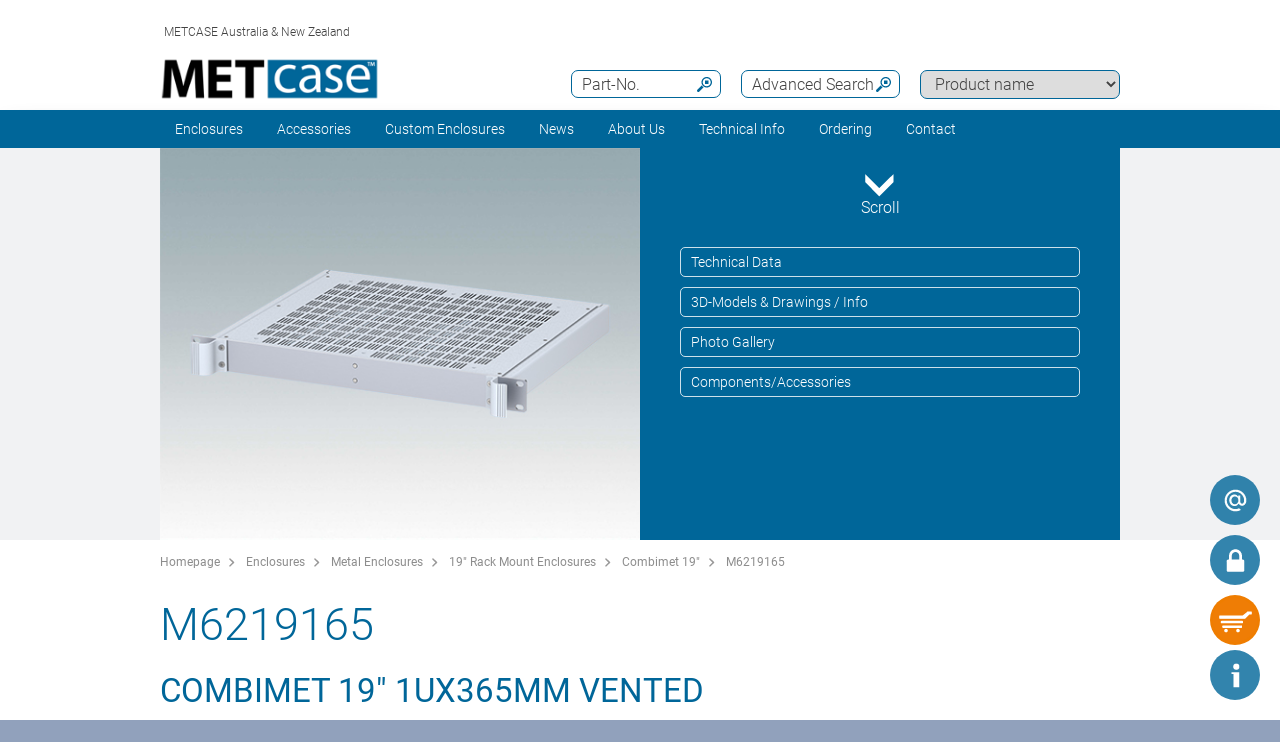

--- FILE ---
content_type: text/html;charset=utf-8
request_url: https://www.metcase.com.au/en/Combimet-19-/M6219165.htm
body_size: 15036
content:
<!DOCTYPE html>
<html lang="en" dir="ltr">
<head>
  <meta charset="utf-8" />
  <meta name="viewport" content="width=device-width, initial-scale=1.0, user-scalable=no, viewport-fit=cover" />
  <meta name="robots" content="index,follow" />
  <meta name="description" content="M6219165 - M6219165 - Combimet 1U x 19 inch rack mount enclosure 365 mm deep, ventilated top &amp; base - light grey - View details he ... Read more &amp;gt;&amp;gt; " />
  <meta name="keywords" content="M6219165" />
  <meta name="title" content="M6219165 | Combimet 1U x 19&quot; Rack Case | Metcase UK" />
  <link rel="shortcut icon" href="/favicon.ico" type="image/x-icon" />
  <link rel="icon" type="image/png" href="/favicon.png" sizes="196x196" />

    <link rel="alternate" href="https://www.metcase.co.uk/en/Combimet-19-/M6219165.htm" hreflang="en-GB" />
    <link rel="alternate" href="https://www.metcaseusa.com/en/Combimet-19-/M6219165.htm" hreflang="en-CA" />
    <link rel="alternate" href="https://www.metcaseusa.com/en/Combimet-19-/M6219165.htm" hreflang="en-US" />
    <link rel="alternate" href="https://www.metcase.com.au/en/Combimet-19-/M6219165.htm" hreflang="en-AU" />
    <link rel="alternate" href="https://www.metcase.com.au/en/Combimet-19-/M6219165.htm" hreflang="en" />

    <link rel="canonical" href="https://www.metcase.co.uk/en/Combimet-19-/M6219165.htm"/>


  <title>M6219165 | Combimet 1U x 19&quot; Rack Case | Metcase UK</title>
			<link rel="stylesheet" type="text/css" href="/assets/css/layout.css?041417" media="all" />
			<link rel="stylesheet" type="text/css" href="/assets/css/simple-grid.css?041417" media="all" />
			<link rel="stylesheet" type="text/css" href="/assets/css/print.css?041417" media="print" />
			<link rel="stylesheet" type="text/css" href="/assets/css/jquery.fancybox.min.css?041417" />
			<link rel="stylesheet" type="text/css" href="/assets/css/layout-site.css?041417" media="all" />
  <script src="/assets/js/jquery.min.js"></script>
  <script>
    var urlPrefix = "/en";
    var $jq=jQuery.noConflict();
  </script>
  <script src="/assets/js/browser.js"></script>
  <script src="/assets/js/js.cookie-2.2.0.min.js"></script>
  <script src="/assets/js/functions.js"></script>
  <script type="text/javascript" src="/assets/js/script.js"></script>
  <script src="/assets/js/jquery.fancybox.min.js"></script>
<!-- Google Tag Manager -->
<script>(function(w,d,s,l,i){w[l]=w[l]||[];w[l].push({'gtm.start':
new Date().getTime(),event:'gtm.js'});var f=d.getElementsByTagName(s)[0],
j=d.createElement(s),dl=l!='dataLayer'?'&l='+l:'';j.async=true;j.src=
'https://www.googletagmanager.com/gtm.js?id='+i+dl;f.parentNode.insertBefore(j,f);
})(window,document,'script','dataLayer','GTM-KTVPSX6');</script>
<!-- End Google Tag Manager -->


<script>
window.__GA_CONTAINER_ID = '';
window.__GTM_CONTAINER_ID = 'GTM-KTVPSX6';
</script>

<!-- Privacy-friendly analytics by Plausible -->
<script async src="https://plausible.io/js/pa-KcKqek6lNDns11Wc_JcSH.js"></script>
<script>
  window.plausible=window.plausible||function(){(plausible.q=plausible.q||[]).push(arguments)},plausible.init=plausible.init||function(i){plausible.o=i||{}};
  plausible.init()
</script>

</head>
<body class="default" >
<!-- Google Tag Manager (noscript) -->
<noscript><iframe src="https://www.googletagmanager.com/ns.html?id=GTM-KTVPSX6"
height="0" width="0" style="display:none;visibility:hidden"></iframe></noscript>
<!-- End Google Tag Manager (noscript) -->

  <a id="top"></a>
<div class="quicklink-buttons visible smartphone">
    <a style="background-image: url('/assets/img/icons/w-mail.svg');" href="/en/contact-us/contact-form?s=sdb" title="Contact Form"></a>

  <a class="btnAuth" href="javascript:" title=""
     data-loginText="Login" data-loginImg="url('/assets/img/icons/w-login.svg')" data-loginUrl="/en/user/login"
     data-myOKWText="My Metcase (Logout, Change Password)" data-myOKWImg="url('/assets/img/icons/w-login-checked.svg')" data-myOKWUrl="/en/user/myOKW"></a>
  <a class="btnCart" href="/en/basket/view" title="" data-text="Basket" data-emptyImg="url('/assets/img/icons/w-cart.svg')" data-checkedImg="url('/assets/img/icons/w-cart-checked.svg')"></a>

</div>
<a class="info-button" href="javascript:" title="Open info"></a>
<a class="scroll-to-top" href="#top" title="Scroll to top">
  <i class="fa fa-angle-up"></i>
</a>

<div class="logout-message" style="display: none;">
  <h2>Logout</h2>
  <p>You are now logged out.<br><br>Please let us know if you need any further information for your project.</p>
  <div style="text-align:center;"><a href='javascript:;' class='btn action-close'>Close</a></div>
</div>

<section class="header-toolbar" style="display: none;">
  
  <span class="btn-close">&nbsp;</span>
  

<div class="header-toolbar-productfinder" style="display:none;">

  <!-- Tabs -->
  <div class="container">

    <span class="productfinder-title">Search</span>

    <ul class="productfinder-tabs">
      <li data-tabid="pf-enclosures" class="active">Enclosures</li>
      <li data-tabid="pc3">by product name</li>
      <li data-tabid="bySku">by part number</li>
      <li data-tabid="byTerm">by search term</li>
    </ul>
  </div>

  <!-- Inhalte -->
  <div class="productfinder-container">
    <div class="container">

      <!-- Tab: Kunstoffgehäuse -->
      <div class="productfinder-content active" id="pf-enclosures">

        <!-- Kunstoffgehäuse - FILTER -->
        <form id="productFinderForm" class="enclosures">
          <div class="filter">
            <div class="row">

              <!-- linke Spalte -->
              <div class="col-6">
                <img style="margin-bottom:10px; width: 100%;" src="/en/assets/img/productfinder/kunststoffgehause.svg" alt="Enclosures" />

                <div class="field">
                  <div class="field-label">
                    <label>Product application</label>
                  </div>
                  <div class="field-control">
                    <select name="cl" class="header-input">
                      <option value="">Please choose</option>
                        <option value="1c33cac0-9a69-11e8-9b6e-062b507e56b2">19&quot; Enclosures</option>
                        <option value="1c2f36e0-9a69-11e8-9b6e-062b507e56b2">19&quot; Rack Mount Enclosures</option>
                        <option value="1c350340-9a69-11e8-9b6e-062b507e56b2">1U Rack Cases</option>
                        <option value="1c3614b0-9a69-11e8-9b6e-062b507e56b2">2U Rack Cases</option>
                        <option value="1c374d30-9a69-11e8-9b6e-062b507e56b2">3U Rack Cases</option>
                        <option value="8ffe028e-b386-45b4-ae43-a11788048557">Accessories for 19&quot; Racks</option>
                        <option value="1c3c5640-9a69-11e8-9b6e-062b507e56b2">Accessories for Enclosures</option>
                        <option value="1c2dfe60-9a69-11e8-9b6e-062b507e56b2">Aluminium Enclosures</option>
                        <option value="1c39be30-9a69-11e8-9b6e-062b507e56b2">Enclosures Accessories</option>
                        <option value="88dcdb2f-c066-430a-a917-d2314ef99b91">HMI Enclosures</option>
                        <option value="1c306f60-9a69-11e8-9b6e-062b507e56b2">Instrument Enclosures</option>
                        <option value="1c31a7e0-9a69-11e8-9b6e-062b507e56b2">Instrument Enclosures With Handle</option>
                        <option value="1c4026d0-9a69-11e8-9b6e-062b507e56b2">Modifications &amp; Finishing</option>
                        <option value="1c32b950-9a69-11e8-9b6e-062b507e56b2">Sloping Front Enclosures</option>
                        <option value="1c3885b0-9a69-11e8-9b6e-062b507e56b2">Wall Mount Enclosures</option>
                    </select>
                  </div>
                </div>

                <div class="spacer-5"></div>
              </div>

              <!-- rechte Spalte -->
              <div class="col-6">
                <div class="field w50">
                  <div class="field-label">
                    <label>Outside dimensions in</label>
                  </div>
                  <div class="field-control">
                    <select name="u" class="header-input">
                      <option value="mm" selected="selected">mm</option>
                      <option value="inch" >inch</option>
                    </select>
                  </div>
                </div>

                <div class="field w50">
                  <div class="field-label">
                    <label>Length/Depth/Ø range</label>
                  </div>
                  <div class="field-control">
                    <div class="row">
                      <div class="col-6">
                        <select id="lv" name="lv" class="header-input" data-pfValues="lengths">
                          <option value="">...</option>
                        </select>
                      </div>
                      <div class="col-6">
                        <select id="lr" name="lr" class="header-input" data-pfValues="ranges"></select>
                      </div>
                    </div>
                  </div>
                </div>
                <div class="field w50">
                  <div class="field-label">
                    <label>Width range</label>
                  </div>
                  <div class="field-control">
                    <div class="row">
                      <div class="col-6">
                        <select id="wv" name="wv" class="header-input" data-pfValues="widths">
                          <option value="">...</option>
                        </select>
                      </div>
                      <div class="col-6">
                        <select id="wr" name="wr" class="header-input" data-pfValues="ranges"></select>
                      </div>
                    </div>
                  </div>
                </div>
                <div class="field w50">
                  <div class="field-label">
                    <label>Height range</label>
                  </div>
                  <div class="field-control">
                    <div class="row">
                      <div class="col-6">
                        <select id="hv" name="hv" class="header-input" data-pfValues="heights">
                          <option value="">...</option>
                        </select>
                      </div>
                      <div class="col-6">
                        <select id="hr" name="hr" class="header-input" data-pfValues="ranges"></select>
                      </div>
                    </div>
                  </div>
                </div>
                <div class="spacer-20"></div>
                <div class="field w50">
                  <div class="field-label">
                    <label>PCB Length</label>
                  </div>
                  <div class="field-control">
                    <div class="row">
                      <div class="col-6">
                        <select name="pcbLv" class="header-input" data-pfValues="pcbLengths">
                          <option value="">...</option>
                        </select>
                      </div>
                      <div class="col-6">
                        <select name="pcbLr" class="header-input" data-pfValues="ranges"></select>
                      </div>
                    </div>
                  </div>
                </div>
                <div class="field w50">
                  <div class="field-label">
                    <label>PCB Width</label>
                  </div>
                  <div class="field-control">
                    <div class="row">
                      <div class="col-6">
                        <select name="pcbWv" class="header-input" data-pfValues="pcbWidths">
                          <option value="">...</option>
                        </select>
                      </div>
                      <div class="col-6">
                        <select name="pcbWr" class="header-input" data-pfValues="ranges"></select>
                      </div>
                    </div>
                  </div>
                </div>

                <div class="w50">
                  <small class="pcbNote">NOTE: PCB dimensions are only provided as a size guide for selecting your enclosure. For detailed information about positioning the PCB, please download the individual product drawings.</small>
                </div>


                <div style="text-align: right;margin-bottom: 10px;">
                  <input type="reset" class="btn" value="Reset">
                </div>
              </div>

            </div>
          </div>
          <div class="clear"></div>
        </form>

        <div class="results" style="display:block;">
          <div class="productclasses">
            <span class="productfinder-title">15 product classes found</span>
            <div class="products">
                <article data-productclass="1c33cac0-9a69-11e8-9b6e-062b507e56b2">
                  <a href="/en/Enclosures/19-Enclosures.htm">
<img src="/en/19-Enclosures/19-inch-enclosures-rtis_TitleImageSmall500x408.jpg" alt="
19 inch enclosures" title="
19 inch enclosures" style="margin-bottom:5px;">                    <span class="product-title">19&quot; Enclosures</span>
                  </a>
                </article>
                <article data-productclass="1c2f36e0-9a69-11e8-9b6e-062b507e56b2">
                  <a href="/en/Enclosures/19-Rack-Mount-Enclosures.htm">
<img src="/en/19-Rack-Mount-Enclosures/19-inch-rack-mount-enclosures-rtis_TitleImageSmall500x408.jpg" alt="19 inch rack mount enclosures" title="19 inch rack mount enclosures" style="margin-bottom:5px;">                    <span class="product-title">19&quot; Rack Mount Enclosures</span>
                  </a>
                </article>
                <article data-productclass="1c350340-9a69-11e8-9b6e-062b507e56b2">
                  <a href="/en/Enclosures/1U-Rack-Cases.htm">
<img src="/en/1U-Rack-Cases/1U-rack-cases-rtis_TitleImageSmall500x408.jpg" alt="1U Rack Cases" title="1U Rack Cases" style="margin-bottom:5px;">                    <span class="product-title">1U Rack Cases</span>
                  </a>
                </article>
                <article data-productclass="1c3614b0-9a69-11e8-9b6e-062b507e56b2">
                  <a href="/en/Enclosures/2U-Rack-Cases.htm">
<img src="/en/2U-Rack-Cases/2U-rack-cases-rtis_TitleImageSmall500x408.jpg" alt="2U Rack Cases" title="2U Rack Cases" style="margin-bottom:5px;">                    <span class="product-title">2U Rack Cases</span>
                  </a>
                </article>
                <article data-productclass="1c374d30-9a69-11e8-9b6e-062b507e56b2">
                  <a href="/en/Enclosures/3U-Rack-Cases.htm">
<img src="/en/3U-Rack-Cases/3U-rack-cases-rtis_TitleImageSmall500x408.jpg" alt="3U Rack Cases" title="3U Rack Cases" style="margin-bottom:5px;">                    <span class="product-title">3U Rack Cases</span>
                  </a>
                </article>
                <article data-productclass="8ffe028e-b386-45b4-ae43-a11788048557">
                  <a href="/en/Accessories/Accessories-for-19-Racks.htm">
                    <span class="product-title">Accessories for 19&quot; Racks</span>
                  </a>
                </article>
                <article data-productclass="1c3c5640-9a69-11e8-9b6e-062b507e56b2">
                  <a href="/en/Accessories/Accessories-for-Enclosures.htm">
<img src="/en/Accessories-for-Enclosures/enclosures-accessories-rtis_TitleImageSmall500x408.jpg" alt="Enclosures accessories" title="Enclosures accessories" style="margin-bottom:5px;">                    <span class="product-title">Accessories for Enclosures</span>
                  </a>
                </article>
                <article data-productclass="1c2dfe60-9a69-11e8-9b6e-062b507e56b2">
                  <a href="/en/Enclosures/Aluminium-Enclosures.htm">
<img src="/en/Aluminium-Enclosures/aluminium-enclosures-rtis_TitleImageSmall500x408.jpg" alt="Aluminium enclosures" title="Aluminium enclosures" style="margin-bottom:5px;">                    <span class="product-title">Aluminium Enclosures</span>
                  </a>
                </article>
                <article data-productclass="1c39be30-9a69-11e8-9b6e-062b507e56b2">
                  <a href="/en/Enclosures/Enclosures-Accessories.htm">
<img src="/en/Accessories-for-Enclosures/enclosures-accessories-rtis_TitleImageSmall500x408.jpg" alt="Enclosures accessories" title="Enclosures accessories" style="margin-bottom:5px;">                    <span class="product-title">Enclosures Accessories</span>
                  </a>
                </article>
                <article data-productclass="88dcdb2f-c066-430a-a917-d2314ef99b91">
                  <a href="/en/Enclosures/HMI-Enclosures.htm">
<img src="/en/HMI-Enclosures/hmi-enclosures_rtis_TitleImageSmall500x408.jpg" alt="HMI Enclosures" title="HMI Enclosures" style="margin-bottom:5px;">                    <span class="product-title">HMI Enclosures</span>
                  </a>
                </article>
                <article data-productclass="1c306f60-9a69-11e8-9b6e-062b507e56b2">
                  <a href="/en/Enclosures/Instrument-Enclosures.htm">
<img src="/en/Electronic-Enclosures/instrument-enclosures-rtis_TitleImageSmall500x408.jpg" alt="Instrument enclosures" title="Instrument enclosures" style="margin-bottom:5px;">                    <span class="product-title">Instrument Enclosures</span>
                  </a>
                </article>
                <article data-productclass="1c31a7e0-9a69-11e8-9b6e-062b507e56b2">
                  <a href="/en/Enclosures/Instrument-Enclosures-With-Handle.htm">
<img src="/en/Instrument-Enclosures-With-Handle/portable-enclosures-rtis_TitleImageSmall500x408.jpg" alt="Instrument enclosures with carry handle bar" title="Instrument enclosures with carry handle bar" style="margin-bottom:5px;">                    <span class="product-title">Instrument Enclosures With Handle</span>
                  </a>
                </article>
                <article data-productclass="1c4026d0-9a69-11e8-9b6e-062b507e56b2">
                  <a href="/en/Custom-Enclosures/Modifications-Finishing.htm">
                    <span class="product-title">Modifications &amp; Finishing</span>
                  </a>
                </article>
                <article data-productclass="1c32b950-9a69-11e8-9b6e-062b507e56b2">
                  <a href="/en/Enclosures/Sloping-Front-Enclosures.htm">
<img src="/en/Sloping-Front-Enclosures/desktop-sloping-enclosures-rtis_TitleImageSmall500x408.jpg" alt="Desktop sloping front enclosures" title="Desktop sloping front enclosures" style="margin-bottom:5px;">                    <span class="product-title">Sloping Front Enclosures</span>
                  </a>
                </article>
                <article data-productclass="1c3885b0-9a69-11e8-9b6e-062b507e56b2">
                  <a href="/en/Enclosures/Wall-Mount-Enclosures.htm">
<img src="/en/Wall-Mount-Enclosures/wall-mount-enclosures-rtis_TitleImageSmall500x408.jpg" alt="Wall mount enclosures" title="Wall mount enclosures" style="margin-bottom:5px;">                    <span class="product-title">Wall Mount Enclosures</span>
                  </a>
                </article>
            </div>
          </div>

          <div class="productgroups" style="display:none;">
          </div>
        </div>
      </div>
      <!--// Tab: Kunstoffgehäuse -->


      <div class="productfinder-content productname-search" id="pc3">
        <form>
          <div class="filter">
            <select class="header-input toProductGroup">
              <option>Please choose</option>
                <option value="/en/Accessories-for-19-Racks/19-Cantilever-Shelves.htm">19&quot; Cantilever Shelves</option>
                <option value="/en/Metal-Enclosures/19-Front-Panels.htm">19&quot; Front Panels</option>
                <option value="/en/Metal-Enclosures/Combimet-19-.htm">Combimet 19&quot;</option>
                <option value="/en/Metal-Enclosures/Datamet.htm">Datamet</option>
                <option value="/en/Metal-Enclosures/Enclosure-Feet.htm">Enclosure Feet</option>
                <option value="/en/Metal-Enclosures/Front-Panels.htm">Front Panels</option>
                <option value="/en/Metal-Enclosures/Instrumet-19-.htm">Instrumet 19&quot;</option>
                <option value="/en/Metal-Enclosures/Mettec-19-.htm">Mettec 19&quot;</option>
                <option value="/en/Metal-Enclosures/Minimet.htm">Minimet</option>
                <option value="/en/Metal-Enclosures/PCB-Mounting-Accessories.htm">PCB Mounting Accessories</option>
                <option value="/en/Metal-Enclosures/Technomet.htm">Technomet</option>
                <option value="/en/Metal-Enclosures/Technomet-19-.htm">Technomet 19&quot;</option>
                <option value="/en/Metal-Enclosures/Technomet-Control.htm">Technomet-Control</option>
                <option value="/en/Metal-Enclosures/Unicase.htm">Unicase</option>
                <option value="/en/Metal-Enclosures/Unidesk.htm">Unidesk</option>
                <option value="/en/Metal-Enclosures/Unimet.htm">Unimet</option>
                <option value="/en/Metal-Enclosures/Unimet-19-.htm">Unimet 19&quot;</option>
                <option value="/en/Metal-Enclosures/Unimet-Plus.htm">Unimet-Plus</option>
                <option value="/en/Accessories-for-Enclosures/Universal-Carry-Handle-Bars.htm">Universal Carry Handle Bars</option>
                <option value="/en/Metal-Enclosures/Versamet-19-.htm">Versamet 19&quot;</option>
            </select>
          </div>
        </form>
      </div>

      <div class="productfinder-content" id="bySku">
        <form action="/en/search/sku">
          <input type="text" name="sku" class="header-input" placeholder="Part-No." autocomplete="off">
          <div class="errorList" style="display: none;">
            <span id="specialCharsHint" class="errorItm">Please enter the part number without a &quot;space&quot;.</span>
            <br>
          </div>
        </form>

        <div class="results">
        </div>
      </div>

      <div class="productfinder-content" id="byTerm">
        <div class="search">
          <form name="globalsearch" action="/en/search" method="GET">
            <input name="q" id="search" type="text" value=""
                   placeholder="Enter search term " autocomplete="off"/>
            <ul class="suggestions">
              <!-- per AJAX geladen -->
            </ul>
          </form>
        </div>
      </div>

    </div>
  </div>

  <script type="text/javascript">
var searchValues = {mm: {ranges: [{"val":"5","txt":"+/- 5"},{"val":"10","txt":"+/- 10"},{"val":"20","txt":"+/- 20"},{"val":"50","txt":"+/- 50"},{"val":"100","txt":"+/- 100"}],lengths: [{"val":"6","txt":"6"},{"val":"12","txt":"12"},{"val":"30","txt":"30"},{"val":"32","txt":"32"},{"val":"34","txt":"34"},{"val":"42","txt":"42"},{"val":"44","txt":"44"},{"val":"64","txt":"64"},{"val":"66","txt":"66"},{"val":"88","txt":"88"},{"val":"90","txt":"90"},{"val":"94","txt":"94"},{"val":"100","txt":"100"},{"val":"110","txt":"110"},{"val":"114","txt":"114"},{"val":"116","txt":"116"},{"val":"120","txt":"120"},{"val":"122","txt":"122"},{"val":"124","txt":"124"},{"val":"130","txt":"130"},{"val":"132","txt":"132"},{"val":"138","txt":"138"},{"val":"140","txt":"140"},{"val":"144","txt":"144"},{"val":"148","txt":"148"},{"val":"154","txt":"154"},{"val":"158","txt":"158"},{"val":"160","txt":"160"},{"val":"164","txt":"164"},{"val":"166","txt":"166"},{"val":"170","txt":"170"},{"val":"176","txt":"176"},{"val":"180","txt":"180"},{"val":"190","txt":"190"},{"val":"192","txt":"192"},{"val":"200","txt":"200"},{"val":"220","txt":"220"},{"val":"224","txt":"224"},{"val":"228","txt":"228"},{"val":"230","txt":"230"},{"val":"234","txt":"234"},{"val":"240","txt":"240"},{"val":"248","txt":"248"},{"val":"250","txt":"250"},{"val":"260","txt":"260"},{"val":"262","txt":"262"},{"val":"264","txt":"264"},{"val":"266","txt":"266"},{"val":"270","txt":"270"},{"val":"274","txt":"274"},{"val":"278","txt":"278"},{"val":"280","txt":"280"},{"val":"284","txt":"284"},{"val":"290","txt":"290"},{"val":"300","txt":"300"},{"val":"320","txt":"320"},{"val":"330","txt":"330"},{"val":"334","txt":"334"},{"val":"340","txt":"340"},{"val":"348","txt":"348"},{"val":"350","txt":"350"},{"val":"364","txt":"364"},{"val":"366","txt":"366"},{"val":"380","txt":"380"},{"val":"400","txt":"400"},{"val":"450","txt":"450"},{"val":"574","txt":"574"},{"val":"608","txt":"608"}],widths: [{"val":"6","txt":"6"},{"val":"12","txt":"12"},{"val":"16","txt":"16"},{"val":"30","txt":"30"},{"val":"120","txt":"120"},{"val":"128","txt":"128"},{"val":"130","txt":"130"},{"val":"134","txt":"134"},{"val":"148","txt":"148"},{"val":"156","txt":"156"},{"val":"168","txt":"168"},{"val":"170","txt":"170"},{"val":"174","txt":"174"},{"val":"180","txt":"180"},{"val":"184","txt":"184"},{"val":"192","txt":"192"},{"val":"196","txt":"196"},{"val":"198","txt":"198"},{"val":"200","txt":"200"},{"val":"202","txt":"202"},{"val":"218","txt":"218"},{"val":"220","txt":"220"},{"val":"224","txt":"224"},{"val":"230","txt":"230"},{"val":"246","txt":"246"},{"val":"250","txt":"250"},{"val":"260","txt":"260"},{"val":"268","txt":"268"},{"val":"270","txt":"270"},{"val":"274","txt":"274"},{"val":"300","txt":"300"},{"val":"302","txt":"302"},{"val":"310","txt":"310"},{"val":"318","txt":"318"},{"val":"320","txt":"320"},{"val":"322","txt":"322"},{"val":"324","txt":"324"},{"val":"332","txt":"332"},{"val":"334","txt":"334"},{"val":"350","txt":"350"},{"val":"360","txt":"360"},{"val":"366","txt":"366"},{"val":"370","txt":"370"},{"val":"376","txt":"376"},{"val":"392","txt":"392"},{"val":"400","txt":"400"},{"val":"420","txt":"420"},{"val":"474","txt":"474"},{"val":"482","txt":"482"},{"val":"516","txt":"516"},{"val":"538","txt":"538"}],heights: [{"val":"0","txt":"0"},{"val":"2","txt":"2"},{"val":"4","txt":"4"},{"val":"6","txt":"6"},{"val":"12","txt":"12"},{"val":"14","txt":"14"},{"val":"16","txt":"16"},{"val":"26","txt":"26"},{"val":"38","txt":"38"},{"val":"42","txt":"42"},{"val":"44","txt":"44"},{"val":"50","txt":"50"},{"val":"64","txt":"64"},{"val":"70","txt":"70"},{"val":"74","txt":"74"},{"val":"84","txt":"84"},{"val":"88","txt":"88"},{"val":"90","txt":"90"},{"val":"100","txt":"100"},{"val":"102","txt":"102"},{"val":"110","txt":"110"},{"val":"120","txt":"120"},{"val":"124","txt":"124"},{"val":"132","txt":"132"},{"val":"134","txt":"134"},{"val":"150","txt":"150"},{"val":"154","txt":"154"},{"val":"156","txt":"156"},{"val":"176","txt":"176"},{"val":"180","txt":"180"},{"val":"200","txt":"200"},{"val":"220","txt":"220"},{"val":"244","txt":"244"},{"val":"250","txt":"250"},{"val":"266","txt":"266"},{"val":"280","txt":"280"},{"val":"288","txt":"288"},{"val":"300","txt":"300"},{"val":"350","txt":"350"},{"val":"360","txt":"360"}],pcbLengths: [{"val":"106","txt":"106"},{"val":"120","txt":"120"},{"val":"136","txt":"136"},{"val":"144","txt":"144"},{"val":"146","txt":"146"},{"val":"150","txt":"150"},{"val":"158","txt":"158"},{"val":"160","txt":"160"},{"val":"176","txt":"176"},{"val":"182","txt":"182"},{"val":"190","txt":"190"},{"val":"208","txt":"208"},{"val":"216","txt":"216"},{"val":"222","txt":"222"},{"val":"228","txt":"228"},{"val":"230","txt":"230"},{"val":"232","txt":"232"},{"val":"240","txt":"240"},{"val":"244","txt":"244"},{"val":"250","txt":"250"},{"val":"254","txt":"254"},{"val":"256","txt":"256"},{"val":"262","txt":"262"},{"val":"278","txt":"278"},{"val":"282","txt":"282"},{"val":"298","txt":"298"},{"val":"330","txt":"330"},{"val":"344","txt":"344"},{"val":"350","txt":"350"},{"val":"428","txt":"428"},{"val":"574","txt":"574"}],pcbWidths: [{"val":"88","txt":"88"},{"val":"110","txt":"110"},{"val":"128","txt":"128"},{"val":"144","txt":"144"},{"val":"166","txt":"166"},{"val":"174","txt":"174"},{"val":"178","txt":"178"},{"val":"184","txt":"184"},{"val":"194","txt":"194"},{"val":"204","txt":"204"},{"val":"228","txt":"228"},{"val":"230","txt":"230"},{"val":"240","txt":"240"},{"val":"242","txt":"242"},{"val":"244","txt":"244"},{"val":"274","txt":"274"},{"val":"294","txt":"294"},{"val":"304","txt":"304"},{"val":"324","txt":"324"},{"val":"330","txt":"330"},{"val":"334","txt":"334"},{"val":"344","txt":"344"},{"val":"348","txt":"348"},{"val":"356","txt":"356"},{"val":"360","txt":"360"},{"val":"364","txt":"364"},{"val":"378","txt":"378"},{"val":"454","txt":"454"}],knobLengths: [],knobWidths: []},inch: {ranges: [{"val":"0.2","txt":"+/- 0.2"},{"val":"0.4","txt":"+/- 0.4"},{"val":"0.8","txt":"+/- 0.8"},{"val":"2","txt":"+/- 2"},{"val":"4","txt":"+/- 4"}],lengths: [{"val":"0.2","txt":"0.2"},{"val":"0.4","txt":"0.4"},{"val":"0.5","txt":"0.5"},{"val":"1.1","txt":"1.1"},{"val":"1.3","txt":"1.3"},{"val":"1.7","txt":"1.7"},{"val":"2.5","txt":"2.5"},{"val":"2.6","txt":"2.6"},{"val":"3.4","txt":"3.4"},{"val":"3.5","txt":"3.5"},{"val":"3.7","txt":"3.7"},{"val":"3.9","txt":"3.9"},{"val":"4.0","txt":"4.0"},{"val":"4.3","txt":"4.3"},{"val":"4.5","txt":"4.5"},{"val":"4.7","txt":"4.7"},{"val":"4.8","txt":"4.8"},{"val":"4.9","txt":"4.9"},{"val":"5.1","txt":"5.1"},{"val":"5.2","txt":"5.2"},{"val":"5.5","txt":"5.5"},{"val":"5.7","txt":"5.7"},{"val":"5.8","txt":"5.8"},{"val":"6.1","txt":"6.1"},{"val":"6.2","txt":"6.2"},{"val":"6.4","txt":"6.4"},{"val":"6.5","txt":"6.5"},{"val":"6.7","txt":"6.7"},{"val":"6.9","txt":"6.9"},{"val":"7.0","txt":"7.0"},{"val":"7.4","txt":"7.4"},{"val":"7.5","txt":"7.5"},{"val":"7.8","txt":"7.8"},{"val":"8.7","txt":"8.7"},{"val":"8.8","txt":"8.8"},{"val":"9.0","txt":"9.0"},{"val":"9.2","txt":"9.2"},{"val":"9.4","txt":"9.4"},{"val":"9.8","txt":"9.8"},{"val":"10.2","txt":"10.2"},{"val":"10.3","txt":"10.3"},{"val":"10.4","txt":"10.4"},{"val":"10.5","txt":"10.5"},{"val":"10.6","txt":"10.6"},{"val":"10.8","txt":"10.8"},{"val":"11.0","txt":"11.0"},{"val":"11.2","txt":"11.2"},{"val":"11.4","txt":"11.4"},{"val":"11.8","txt":"11.8"},{"val":"12.5","txt":"12.5"},{"val":"12.9","txt":"12.9"},{"val":"13.1","txt":"13.1"},{"val":"13.4","txt":"13.4"},{"val":"13.7","txt":"13.7"},{"val":"13.8","txt":"13.8"},{"val":"14.3","txt":"14.3"},{"val":"14.4","txt":"14.4"},{"val":"14.9","txt":"14.9"},{"val":"15.7","txt":"15.7"},{"val":"17.7","txt":"17.7"},{"val":"22.6","txt":"22.6"},{"val":"24.0","txt":"24.0"}],widths: [{"val":"0.2","txt":"0.2"},{"val":"0.4","txt":"0.4"},{"val":"0.5","txt":"0.5"},{"val":"0.6","txt":"0.6"},{"val":"1.1","txt":"1.1"},{"val":"4.7","txt":"4.7"},{"val":"5.0","txt":"5.0"},{"val":"5.1","txt":"5.1"},{"val":"5.2","txt":"5.2"},{"val":"5.8","txt":"5.8"},{"val":"6.1","txt":"6.1"},{"val":"6.6","txt":"6.6"},{"val":"6.8","txt":"6.8"},{"val":"7.1","txt":"7.1"},{"val":"7.2","txt":"7.2"},{"val":"7.5","txt":"7.5"},{"val":"7.7","txt":"7.7"},{"val":"7.8","txt":"7.8"},{"val":"7.9","txt":"7.9"},{"val":"8.6","txt":"8.6"},{"val":"8.8","txt":"8.8"},{"val":"9.0","txt":"9.0"},{"val":"9.7","txt":"9.7"},{"val":"9.8","txt":"9.8"},{"val":"10.2","txt":"10.2"},{"val":"10.5","txt":"10.5"},{"val":"10.6","txt":"10.6"},{"val":"10.8","txt":"10.8"},{"val":"11.8","txt":"11.8"},{"val":"11.9","txt":"11.9"},{"val":"12.2","txt":"12.2"},{"val":"12.5","txt":"12.5"},{"val":"12.6","txt":"12.6"},{"val":"12.7","txt":"12.7"},{"val":"13.0","txt":"13.0"},{"val":"13.1","txt":"13.1"},{"val":"13.7","txt":"13.7"},{"val":"14.1","txt":"14.1"},{"val":"14.4","txt":"14.4"},{"val":"14.5","txt":"14.5"},{"val":"14.6","txt":"14.6"},{"val":"14.8","txt":"14.8"},{"val":"15.4","txt":"15.4"},{"val":"15.7","txt":"15.7"},{"val":"16.5","txt":"16.5"},{"val":"18.6","txt":"18.6"},{"val":"19.0","txt":"19.0"},{"val":"20.3","txt":"20.3"},{"val":"21.2","txt":"21.2"}],heights: [{"val":"0.0","txt":"0.0"},{"val":"0.1","txt":"0.1"},{"val":"0.2","txt":"0.2"},{"val":"0.4","txt":"0.4"},{"val":"0.5","txt":"0.5"},{"val":"0.6","txt":"0.6"},{"val":"1.0","txt":"1.0"},{"val":"1.5","txt":"1.5"},{"val":"1.7","txt":"1.7"},{"val":"1.9","txt":"1.9"},{"val":"2.5","txt":"2.5"},{"val":"2.7","txt":"2.7"},{"val":"2.9","txt":"2.9"},{"val":"3.3","txt":"3.3"},{"val":"3.4","txt":"3.4"},{"val":"3.5","txt":"3.5"},{"val":"3.9","txt":"3.9"},{"val":"4.0","txt":"4.0"},{"val":"4.3","txt":"4.3"},{"val":"4.7","txt":"4.7"},{"val":"4.9","txt":"4.9"},{"val":"5.2","txt":"5.2"},{"val":"5.9","txt":"5.9"},{"val":"6.1","txt":"6.1"},{"val":"6.9","txt":"6.9"},{"val":"7.0","txt":"7.0"},{"val":"7.8","txt":"7.8"},{"val":"8.7","txt":"8.7"},{"val":"9.6","txt":"9.6"},{"val":"9.8","txt":"9.8"},{"val":"10.4","txt":"10.4"},{"val":"11.0","txt":"11.0"},{"val":"11.3","txt":"11.3"},{"val":"11.8","txt":"11.8"},{"val":"13.7","txt":"13.7"},{"val":"14.1","txt":"14.1"}],pcbLengths: [{"val":"4.1","txt":"4.1"},{"val":"4.7","txt":"4.7"},{"val":"5.3","txt":"5.3"},{"val":"5.7","txt":"5.7"},{"val":"5.9","txt":"5.9"},{"val":"6.2","txt":"6.2"},{"val":"6.3","txt":"6.3"},{"val":"6.9","txt":"6.9"},{"val":"7.1","txt":"7.1"},{"val":"7.4","txt":"7.4"},{"val":"8.1","txt":"8.1"},{"val":"8.5","txt":"8.5"},{"val":"8.7","txt":"8.7"},{"val":"9.0","txt":"9.0"},{"val":"9.1","txt":"9.1"},{"val":"9.4","txt":"9.4"},{"val":"9.6","txt":"9.6"},{"val":"9.8","txt":"9.8"},{"val":"10.0","txt":"10.0"},{"val":"10.1","txt":"10.1"},{"val":"10.3","txt":"10.3"},{"val":"10.9","txt":"10.9"},{"val":"11.1","txt":"11.1"},{"val":"11.7","txt":"11.7"},{"val":"12.9","txt":"12.9"},{"val":"13.5","txt":"13.5"},{"val":"13.7","txt":"13.7"},{"val":"16.8","txt":"16.8"},{"val":"22.6","txt":"22.6"}],pcbWidths: [{"val":"3.4","txt":"3.4"},{"val":"4.3","txt":"4.3"},{"val":"5.0","txt":"5.0"},{"val":"5.7","txt":"5.7"},{"val":"6.5","txt":"6.5"},{"val":"6.8","txt":"6.8"},{"val":"7.0","txt":"7.0"},{"val":"7.2","txt":"7.2"},{"val":"7.6","txt":"7.6"},{"val":"8.0","txt":"8.0"},{"val":"9.0","txt":"9.0"},{"val":"9.4","txt":"9.4"},{"val":"9.5","txt":"9.5"},{"val":"9.6","txt":"9.6"},{"val":"10.8","txt":"10.8"},{"val":"11.6","txt":"11.6"},{"val":"11.9","txt":"11.9"},{"val":"12.7","txt":"12.7"},{"val":"13.0","txt":"13.0"},{"val":"13.1","txt":"13.1"},{"val":"13.5","txt":"13.5"},{"val":"13.7","txt":"13.7"},{"val":"14.0","txt":"14.0"},{"val":"14.1","txt":"14.1"},{"val":"14.3","txt":"14.3"},{"val":"14.9","txt":"14.9"},{"val":"17.9","txt":"17.9"}],knobLengths: [],knobWidths: []}};
  </script>
</div>
</section>

<header>
  <div class="container">

      <a class="logo logo-wide" href="/en">
          <small class="logo__text" style="font-size: 12px;">METCASE Australia &amp; New Zealand</small>
        <img src="/style/img/header_logo.png" alt="Logo">
      </a>
    <div id="search-buttons">
      <span class="search-input">
Advanced Search      </span>
      <span class="search-input" id="sku-button">
Part-No.      </span>
    </div>

    <select name="product-name" class="product-choser toProductGroup">
      <option value="">Product name</option>
        <option value="/en/Accessories-for-19-Racks/19-Cantilever-Shelves.htm">19" Cantilever Shelves</option>
        <option value="/en/Metal-Enclosures/19-Front-Panels.htm">19" Front Panels</option>
        <option value="/en/Metal-Enclosures/Combimet-19-.htm">Combimet 19"</option>
        <option value="/en/Metal-Enclosures/Datamet.htm">Datamet</option>
        <option value="/en/Metal-Enclosures/Enclosure-Feet.htm">Enclosure Feet</option>
        <option value="/en/Metal-Enclosures/Front-Panels.htm">Front Panels</option>
        <option value="/en/Metal-Enclosures/Instrumet-19-.htm">Instrumet 19"</option>
        <option value="/en/Metal-Enclosures/Mettec-19-.htm">Mettec 19"</option>
        <option value="/en/Metal-Enclosures/Minimet.htm">Minimet</option>
        <option value="/en/Metal-Enclosures/PCB-Mounting-Accessories.htm">PCB Mounting Accessories</option>
        <option value="/en/Metal-Enclosures/Technomet.htm">Technomet</option>
        <option value="/en/Metal-Enclosures/Technomet-19-.htm">Technomet 19"</option>
        <option value="/en/Metal-Enclosures/Technomet-Control.htm">Technomet-Control</option>
        <option value="/en/Metal-Enclosures/Unicase.htm">Unicase</option>
        <option value="/en/Metal-Enclosures/Unidesk.htm">Unidesk</option>
        <option value="/en/Metal-Enclosures/Unimet.htm">Unimet</option>
        <option value="/en/Metal-Enclosures/Unimet-19-.htm">Unimet 19"</option>
        <option value="/en/Metal-Enclosures/Unimet-Plus.htm">Unimet-Plus</option>
        <option value="/en/Accessories-for-Enclosures/Universal-Carry-Handle-Bars.htm">Universal Carry Handle Bars</option>
        <option value="/en/Metal-Enclosures/Versamet-19-.htm">Versamet 19"</option>
    </select>

    <ul class="topnav">
      <li class="home-login-link" title="My Metcase | Login / Registration">
        <a class="homeLoginMobile" href="https://www.metcase.com.au/en/user/login" title="My Metcase | Login / Registration"
           data-loginText="Login / Registration" data-loginImg="url('/assets/img/icons/w-login.svg')" data-loginUrl="/en/user/login"
           data-myOKWText="My Metcase" data-myOKWImg="url('/assets/img/icons/w-login-checked.svg')" data-myOKWUrl="/en/user/myOKW"
        ><span>Login / Registration</span></a>
      </li>
      <li class="switch-language-link" title="Switch language">
        <a class="btn-language select-language" href="javascript:void(0);"><span>Language selection</span></a>
      </li>
      <li>
        <a class="btn-productsearch" href="javascript:void(0);"><span>&nbsp;</span></a>
      </li>
      <li class="menu">
        <a class="btn-menu" href="javascript:void(0);"><span>Menu</span></a>
      </li>
    </ul>

    <a class="toggleMenu" href="javascript:;">
      <i class="fa fa-bars"></i>
    </a>

    <div class="topRight">
        <a class="homeLogin" href="https://www.metcase.com.au/en/user/login" title="My Metcase | Login / Registration"
           data-loginText="Login / Registration" data-loginImg="url('/assets/img/icons/w-login.svg')" data-loginUrl="/en/user/login"
           data-myOKWText="My Metcase" data-myOKWImg="url('/assets/img/icons/w-login-checked.svg')" data-myOKWUrl="/en/user/myOKW"
        >
Login / Registration        </a>
      <small class="current-language">Your location/language <strong style="display: none;"><span></span>, English</strong></small>
    </div>
  </div>
</header>

<div class="mainnavigation">
  <div class="container">
    <ul>
        <li>
          <span class="toggle">&nbsp;</span>
          <a data-menuid="1c2b6650-9a69-11e8-9b6e-062b507e56b2" href="/en/Enclosures.htm">Enclosures </a>
            <div class="subnav">
              <div class="col-navigation">
                <ul>
                    <li>
                      <a data-menuid="1c2cc5e0-9a69-11e8-9b6e-062b507e56b2" href="/en/Enclosures/Metal-Enclosures.htm">Metal Enclosures</a>
                    </li>
                </ul>
              </div>
  <div class="subsubnav" data-menuid="1c2b6650-9a69-11e8-9b6e-062b507e56b2" style="display: none;">
    <div class="col-description">
      <strong>Enclosures</strong>
      <strong>Electronic enclosures | 19 inch rack mount enclosures</strong> 
<p>Versatile range including desktop enclosures; small instrument cases; portable enclosures with tilt and swivel carry handle bar; 19" rack mount enclosures and wall mount enclosures.</p>
      <p><a href="/en/Enclosures.htm" class="btn">more</a></p>
    </div>
    <div class="col-images">
<img src="/en/Enclosures/enclosures_NavigationImage.jpg" alt="enclosures" title="enclosures" class="full">    </div>
  </div>
  <div class="subsubnav" data-menuid="1c2cc5e0-9a69-11e8-9b6e-062b507e56b2" style="display: none;">
    <div class="col-description">
      <strong>Metal Enclosures</strong>
      <strong>Modern metal enclosures for OEM electronics equipment</strong> 
<p>For desktop, wall mount, portable and 19" rack mounted electronics equipment. All manufactured from high quality aluminium.</p>
      <p><a href="/en/Enclosures/Metal-Enclosures.htm" class="btn">more</a></p>
    </div>
    <div class="col-images">
<img src="/en/Metal-Enclosures/metal-enclosures_NavigationImage.jpg" alt="metal-enclosures" title="metal-enclosures" class="full">    </div>
  </div>
            </div>
        </li>
        <li>
          <span class="toggle">&nbsp;</span>
          <a data-menuid="1c3af6b0-9a69-11e8-9b6e-062b507e56b2" href="/en/Accessories.htm">Accessories</a>
            <div class="subnav">
              <div class="col-navigation">
                <ul>
                    <li>
                      <a data-menuid="1c3c5640-9a69-11e8-9b6e-062b507e56b2" href="/en/Accessories/Accessories-for-Enclosures.htm">Accessories for Enclosures</a>
                    </li>
                    <li>
                      <a data-menuid="8ffe028e-b386-45b4-ae43-a11788048557" href="/en/Accessories/Accessories-for-19-Racks.htm">Accessories for 19" Racks</a>
                    </li>
                </ul>
              </div>
  <div class="subsubnav" data-menuid="1c3af6b0-9a69-11e8-9b6e-062b507e56b2" style="display: none;">
    <div class="col-description">
      <strong>Accessories</strong>
      <strong>Accessories for METCASE electronic enclosures and others</strong> 
<p>View the extensive range of accessories: 19" front panels, handles, enclosure feet kits, PCB guides and fixings.</p>
      <p><a href="/en/Accessories.htm" class="btn">more</a></p>
    </div>
    <div class="col-images">
<img src="/en/Accessories/accessories_NavigationImage.jpg" alt="accessories" title="accessories" class="full">    </div>
  </div>
  <div class="subsubnav" data-menuid="1c3c5640-9a69-11e8-9b6e-062b507e56b2" style="display: none;">
    <div class="col-description">
      <strong>Accessories for Enclosures</strong>
      <strong>Extensive range of universal accessories</strong> 
<p>19" front panels,&nbsp;enclosure feet kits, PCB guides and 19" mounting kits.</p>
      <p><a href="/en/Accessories/Accessories-for-Enclosures.htm" class="btn">more</a></p>
    </div>
    <div class="col-images">
<img src="/en/Accessories-for-Enclosures/enclosures-accessories_NavigationImage.jpg" alt="enclosures-accessories" title="enclosures-accessories" class="full">    </div>
  </div>
  <div class="subsubnav" data-menuid="8ffe028e-b386-45b4-ae43-a11788048557" style="display: none;">
    <div class="col-description">
      <strong>Accessories for 19&quot; Racks</strong>
      <strong>Universal accessories for 19" equipment</strong> 
<p>Range of universal 19" rack shelves, 19" front panels and fixings.</p>
      <p><a href="/en/Accessories/Accessories-for-19-Racks.htm" class="btn">more</a></p>
    </div>
    <div class="col-images">
<img src="/en/Accessories-for-19-Racks/accessories-for-19inch-racks_ni_NavigationImage.jpg" alt="Universal accessories for 19&quot; equipment" title="Universal accessories for 19&quot; equipment" class="full">    </div>
  </div>
            </div>
        </li>
        <li>
          <span class="toggle">&nbsp;</span>
          <a data-menuid="1c3ec740-9a69-11e8-9b6e-062b507e56b2" href="/en/Custom-Enclosures.htm">Custom Enclosures </a>
            <div class="subnav">
              <div class="col-navigation">
                <ul>
                    <li>
                      <a data-menuid="1c4026d0-9a69-11e8-9b6e-062b507e56b2" href="/en/Custom-Enclosures/Modifications-Finishing.htm">Modifications & Finishing</a>
                    </li>
                    <li>
                      <a data-menuid="1c418660-9a69-11e8-9b6e-062b507e56b2" href="/en/Custom-Enclosures/Bespoke-Enclosures.htm">Bespoke Enclosures</a>
                    </li>
                </ul>
              </div>
  <div class="subsubnav" data-menuid="1c3ec740-9a69-11e8-9b6e-062b507e56b2" style="display: none;">
    <div class="col-description">
      <strong>Custom Enclosures</strong>
      <strong>Customised enclosures for OEM Electronics</strong> 
<p>We can supply fully finished custom electronic enclosures with all the necessary modifications for mounting your PCBs, displays, connectors and other components.</p>
      <p><a href="/en/Custom-Enclosures.htm" class="btn">more</a></p>
    </div>
    <div class="col-images">
<img src="/en/Custom-Enclosures/custom-enclosures_NavigationImage.jpg" alt="custom-enclosures" title="custom-enclosures" class="full">    </div>
  </div>
  <div class="subsubnav" data-menuid="1c4026d0-9a69-11e8-9b6e-062b507e56b2" style="display: none;">
    <div class="col-description">
      <strong>Modifications &amp; Finishing</strong>
      <strong>All the customising services you need</strong> 
<p>Our manufacturing site is equipped with all the equipment required to produce fully finished enclosures and front panels - ready for mounting your electronic components.</p>
      <p><a href="/en/Custom-Enclosures/Modifications-Finishing.htm" class="btn">more</a></p>
    </div>
    <div class="col-images">
<img src="/en/Modifications-Finishing/modifications-and-finishing_NavigationImage.jpg" alt="modifications-and-finishing" title="modifications-and-finishing" class="full">    </div>
  </div>
  <div class="subsubnav" data-menuid="1c418660-9a69-11e8-9b6e-062b507e56b2" style="display: none;">
    <div class="col-description">
      <strong>Bespoke Enclosures</strong>
      <strong>Bespoke metal enclosures and sheet metal parts</strong> 
<p>Fully bespoke electronic enclosures can be created using our standard case components such as diecastings and extrusion profiles or from fully fabricated sheet metal components.</p>
      <p><a href="/en/Custom-Enclosures/Bespoke-Enclosures.htm" class="btn">more</a></p>
    </div>
    <div class="col-images">
<img src="/en/Bespoke-Enclosures/bespoke-enclosures_NavigationImage.jpg" alt="bespoke-enclosures" title="bespoke-enclosures" class="full">    </div>
  </div>
            </div>
        </li>

        <li>
          <span class="toggle">&nbsp;</span>
          <a data-menuid="75654ad4-65d7-4b2b-838a-a7efeda08b7f" href="/en/news-desk.htm">News</a>
            <div class="subnav">
              <div class="col-navigation">
                <ul>
                  <li>
                    <a data-menuid="75654ad4-65d7-4b2b-838a-a7efeda08b7f" href="/en/news-desk.htm">News</a>
                  </li>
                      <li>
                        <a data-menuid="0735d691-46d1-4d12-9eb1-16f54f5cf2c9" href="/en/news-desk/press-releases.htm">Press Releases</a>
                      </li>
                      <li>
                        <a data-menuid="60860158-d339-4ffa-91de-183fa2c1ef1d" href="/en/news-desk/blog.htm">Blog</a>
                      </li>
                </ul>
              </div>
  <div class="subsubnav" data-menuid="75654ad4-65d7-4b2b-838a-a7efeda08b7f" style="display: none;">
    <div class="col-description">
      <strong>News</strong>
      <p>Full details about all our new products and services along with company news.</p>
      <p><a href="/en/news-desk.htm" class="btn">more</a></p>
    </div>
    <div class="col-images">
<img src="/en/news-desk/metcase_news_square_NavigationImage.jpg" alt="METCASE News" title="METCASE News" class="full">    </div>
  </div>
  <div class="subsubnav" data-menuid="364fa8d7-16ce-4587-a2e7-5da4d7ededcf" style="display: none;">
    <div class="col-description">
      <strong>News</strong>
      
      <p><a href="/en/news-desk/news-desk.htm" class="btn">more</a></p>
    </div>
    <div class="col-images">
<img src="/en/news-desk/metcase_news_square_NavigationImage.jpg" alt="METCASE News" title="METCASE News" class="full">    </div>
  </div>
  <div class="subsubnav" data-menuid="0735d691-46d1-4d12-9eb1-16f54f5cf2c9" style="display: none;">
    <div class="col-description">
      <strong>Press Releases</strong>
      <p>Read our latest company press information and our complete press releases archive.</p>
      <p><a href="/en/news-desk/press-releases.htm" class="btn">more</a></p>
    </div>
    <div class="col-images">
<img src="/en/press-releases/metcase_press_square_NavigationImage.jpg" alt="Press Releases" title="Press Releases" class="full">    </div>
  </div>
  <div class="subsubnav" data-menuid="60860158-d339-4ffa-91de-183fa2c1ef1d" style="display: none;">
    <div class="col-description">
      <strong>Blog</strong>
      <p>Our blogs cover industry trends, how to's, customer applications, FAQs, international product standards and details about our new products and services.</p>
      <p><a href="/en/news-desk/blog.htm" class="btn">more</a></p>
    </div>
    <div class="col-images">
<img src="/en/blog/metcase_blog_square_NavigationImage.jpg" alt="Press Blog" title="Press Blog" class="full">    </div>
  </div>
            </div>
        </li>
        <li>
          <span class="toggle">&nbsp;</span>
          <a data-menuid="page_816" href="/en/about-metcase-australia-nz"><p>About Us</p></a>
          <div class="subnav">
            <div class="col-navigation">
              <ul>
                <li>
                  <a data-menuid="page_816" href="/en/about-metcase-australia-nz">About METCASE</a>
                </li>
                    <li>
                      <a data-menuid="page_817" href="/en/about-metcase-australia-nz/privacy-data-protection">Privacy &amp; Data Protection</a>
                    </li>
              </ul>
            </div>
  <div class="subsubnav" data-menuid="page_816" style="display: none;">
    <div class="col-description">
      <strong>About METCASE Australasia</strong>
        <p><span>METCASE is represented by ROLEC OKW Australia New Zealand Pty Ltd which is based in Penrith NSW.</span></p>
      <p><a href="/en/about-metcase-australia-nz" class="btn">more</a></p>
    </div>
    <div class="col-images">
        <img src="/cmsmedia/0/43555200441223/about-metcase-australia-500x408.jpg" class="full" alt="About METCASE Australasia" title="About METCASE Australasia">
    </div>
  </div>
  <div class="subsubnav" data-menuid="page_817" style="display: none;">
    <div class="col-description">
      <strong>Privacy Policy</strong>
        <p><span>ROLEC OKW Australia New Zealand Pty Ltd is committed to protecting your privacy and has created this privacy statement in order to demonstrate our firm commitment to privacy.</span></p>
      <p><a href="/en/about-metcase-australia-nz/privacy-data-protection" class="btn">more</a></p>
    </div>
    <div class="col-images">
        <img src="/cmsmedia/0/37280393321681/privacy-eu-500x408px.jpg" class="full" alt="Privacy Policy" title="Privacy Policy">
    </div>
  </div>
          </div>
        </li>
        <li>
          <span class="toggle">&nbsp;</span>
          <a data-menuid="page_826" href="/en/technical-info.html"><p>Technical Info</p></a>
          <div class="subnav">
            <div class="col-navigation">
              <ul>
                <li>
                  <a data-menuid="page_826" href="/en/technical-info.html">Technical Info</a>
                </li>
                    <li>
                      <a data-menuid="page_829" href="/en/technical-info/customised-enclosures">Specifying Customised Enclosures</a>
                    </li>
                    <li>
                      <a data-menuid="page_827" href="/en/technical-info/reach">REACH statement</a>
                    </li>
                    <li>
                      <a data-menuid="page_828" href="/en/technical-info/rohs-weee-statement">RoHS/WEEE</a>
                    </li>
                    <li>
                      <a data-menuid="page_830" href="/en/technical-info/discontinued-products.html">Discontinued Products</a>
                    </li>
              </ul>
            </div>
  <div class="subsubnav" data-menuid="page_826" style="display: none;">
    <div class="col-description">
      <strong>Technical Information</strong>
        <p>Here can you download our datasheets, certificates, REACH, RoHS &amp; WEEE statements, assembly instructions and catalogues.</p>
      <p><a href="/en/technical-info.html" class="btn">more</a></p>
    </div>
    <div class="col-images">
        <img src="/cmsmedia/0/81824486440902/technical-info.jpg" class="full" alt="Technical Information" title="Technical Information">
    </div>
  </div>
  <div class="subsubnav" data-menuid="page_829" style="display: none;">
    <div class="col-description">
      <strong>Specifying Customised Enclosures</strong>
        <p>Specifying Customised Enclosures</p>
      <p><a href="/en/technical-info/customised-enclosures" class="btn">more</a></p>
    </div>
    <div class="col-images">
    </div>
  </div>
  <div class="subsubnav" data-menuid="page_827" style="display: none;">
    <div class="col-description">
      <strong>REACH Statement</strong>
        <p>We are committed to meeting our legal obligations under REACH. Read our statement here.</p>
      <p><a href="/en/technical-info/reach" class="btn">more</a></p>
    </div>
    <div class="col-images">
        <img src="/cmsmedia/0/66999944564095/reach-compliant-500x408px.jpg" class="full" alt="REACH Statement" title="REACH Statement">
    </div>
  </div>
  <div class="subsubnav" data-menuid="page_828" style="display: none;">
    <div class="col-description">
      <strong>ROHS / WEEE Directives</strong>
        <p>Statement regarding our product compliance with RoHS and WEEE directives.</p>
      <p><a href="/en/technical-info/rohs-weee-statement" class="btn">more</a></p>
    </div>
    <div class="col-images">
        <img src="/cmsmedia/0/09154455767912/reach-compliance.png" class="full" alt="ROHS / WEEE Directives" title="ROHS / WEEE Directives">
    </div>
  </div>
  <div class="subsubnav" data-menuid="page_830" style="display: none;">
    <div class="col-description">
      <strong>Discontinued Products</strong>
        <p>Discontinued Products</p>
      <p><a href="/en/technical-info/discontinued-products.html" class="btn">more</a></p>
    </div>
    <div class="col-images">
    </div>
  </div>
          </div>
        </li>
        <li>
          <span class="toggle">&nbsp;</span>
          <a data-menuid="page_813" href="/en/ordering-info.html"><p>Ordering</p></a>
          <div class="subnav">
            <div class="col-navigation">
              <ul>
                <li>
                  <a data-menuid="page_813" href="/en/ordering-info.html">Ordering Info</a>
                </li>
              </ul>
            </div>
  <div class="subsubnav" data-menuid="page_813" style="display: none;">
    <div class="col-description">
      <strong>Ordering Information</strong>
        <p>Full information on placing an order, getting a quotation or sample, delivery charges, payment terms and typical delivery times.</p>
      <p><a href="/en/ordering-info.html" class="btn">more</a></p>
    </div>
    <div class="col-images">
        <img src="/cmsmedia/0/41488693247505/ordering-info.jpg" class="full" alt="Ordering Information" title="Ordering Information">
    </div>
  </div>
          </div>
        </li>
        <li>
          <span class="toggle">&nbsp;</span>
          <a data-menuid="page_818" href="/en/contact-us"><p>Contact</p></a>
          <div class="subnav">
            <div class="col-navigation">
              <ul>
                <li>
                  <a data-menuid="page_818" href="/en/contact-us">Contact us</a>
                </li>
                    <li>
                      <a data-menuid="page_821" href="/en/contact-us/contact-form">Contact form</a>
                    </li>
                    <li>
                      <a data-menuid="page_819" href="/en/contact-us/location-map">Location Map</a>
                    </li>
                    <li>
                      <a data-menuid="page_820" href="/en/contact-us/metcase-worldwide-sales-network">Worldwide Sales Network</a>
                    </li>
              </ul>
            </div>
  <div class="subsubnav" data-menuid="page_818" style="display: none;">
    <div class="col-description">
      <strong>Contact METCASE </strong>
        <p>Full contact details including opening hours and meet our team. Plus how to make an enquiry or request a quotation and/or a sample.</p>
      <p><a href="/en/contact-us" class="btn">more</a></p>
    </div>
    <div class="col-images">
        <img src="/cmsmedia/0/51539908226640/contact-500x408px.jpg" class="full" alt="Contact METCASE " title="Contact METCASE ">
    </div>
  </div>
  <div class="subsubnav" data-menuid="page_821" style="display: none;">
    <div class="col-description">
      <strong>General Enquiries Form</strong>
        <p>Use our contact form for general enquiries and requests for information, and to upload your documents and pictures.</p>
      <p><a href="/en/contact-us/contact-form" class="btn">more</a></p>
    </div>
    <div class="col-images">
        <img src="/cmsmedia/0/08131761841571/contact-form-500x408px.jpg" class="full" alt="General Enquiries Form" title="General Enquiries Form">
    </div>
  </div>
  <div class="subsubnav" data-menuid="page_819" style="display: none;">
    <div class="col-description">
      <strong>Location Map</strong>
        <p>Travel information if you are visiting our sales representative ROLEC OKW in Penrith.</p>
      <p><a href="/en/contact-us/location-map" class="btn">more</a></p>
    </div>
    <div class="col-images">
        <img src="/cmsmedia/0/08219392522564/location-metcase-australia-500x408px.jpg" class="full" alt="Location Map" title="Location Map">
    </div>
  </div>
  <div class="subsubnav" data-menuid="page_820" style="display: none;">
    <div class="col-description">
      <strong>Worldwide Sales Network</strong>
        <p>Worldwide Sales Network</p>
      <p><a href="/en/contact-us/metcase-worldwide-sales-network" class="btn">more</a></p>
    </div>
    <div class="col-images">
    </div>
  </div>
          </div>
        </li>
    </ul>
  </div>
</div>



    <section class="product-header">
      <div class="container">
        <div class="image-wrapper">
            <img src="/en/Combimet-19-/M6219165/m6219165_tisw_TitleImageSwap500x408.jpg" alt="M6219165 COMBIMET 19" 1Ux365mm Vented"/>
        </div>
        <div class="content-wrapper">
          <div class="scroller-icon">
            <span class="scroll">Scroll</span>
          </div>
          <ul>
            <li><a href="#techData">Technical Data</a></li>
              <li><a href="#media">3D-Models & Drawings / Info</a></li>
              <li><a href="#gallery">Photo Gallery</a></li>
              <li><a href="#syscomp">Components/Accessories</a></li>
          </ul>
        </div>
      </div>
    </section>

    <section class="breadcrumb">
      <div class="container">
        <ul>
          <li>
            <a href="/en">Homepage</a>
          </li>
            <li>
              <a href="/en/Enclosures.htm">Enclosures</a>
            </li>
            <li>
              <a href="/en/Enclosures/Metal-Enclosures.htm">Metal Enclosures</a>
            </li>
            <li>
              <a href="/en/Enclosures/19-Rack-Mount-Enclosures.htm">19" Rack Mount Enclosures</a>
            </li>
            <li>
              <a href="/en/Metal-Enclosures/Combimet-19-.htm">Combimet 19"</a>
            </li>
      <li>
        <a href="/en/Combimet-19-/M6219165.htm">M6219165</a>
      </li>
        </ul>
      </div>
    </section>
  <script type="application/ld+json">
{ "@context": "http://schema.org", "@type": "BreadcrumbList", "itemListElement": [ { "@type": "ListItem", "position": 1, "item": { "@id": "/en", "name": "Homepage"}}, { "@type": "ListItem", "position": 2, "item": { "@id": "/en/Enclosures.htm", "name": "Enclosures"}}, { "@type": "ListItem", "position": 3, "item": { "@id": "/en/Enclosures/Metal-Enclosures.htm", "name": "Metal Enclosures"}}, { "@type": "ListItem", "position": 4, "item": { "@id": "/en/Enclosures/19-Rack-Mount-Enclosures.htm", "name": "19\" Rack Mount Enclosures"}}, { "@type": "ListItem", "position": 5, "item": { "@id": "/en/Metal-Enclosures/Combimet-19-.htm", "name": "Combimet 19\""}}]}   </script>

  <div class="maincontent">

    <section>
      <div class="container">
        <h1>M6219165</h1>
        <h2>COMBIMET 19" 1Ux365mm Vented</h2>
        <div class="row">
          <div class="col-8">
              <p>Modern ventilated aluminium 19" rack case with an anodised front panel and two ergonomic front panel handles. The case body consists of two side panels with removable top, base and rear panel. The base is pre-punched for fitting PCB mounting pillars or the accessory internal mounting plate. All parts are provided with M4 earth studs for electrical continuity.</p>
              <strong>Version</strong>
              <p>With ventilation</p>
              <strong>Supply</strong>
              <p>
                19" front panel, top panel, base panel, 2 side panels, rear panel, 2 handle extrusions, M4 x 16 mm (x4), M3 x 8 mm (x14), M3 x 8 mm (x6). Supplied fully assembled.
              </p>
          </div>
          <div class="col-4">
            <div class="linklist-right">
                  <a class="icon-pdf" href="/en/Combimet-19-/M6219165/M6219165.pdf" target="_blank">2D PDF Drawing</a>
                  <div class="clear"></div>
                  <a class="icon-pdf" href="/en/media/af0800a0-d4ca-472d-af14-40274210e4c1" target="_blank">3D PDF View </a>
                  <div class="clear"></div>
              <div class="addToBasket" data-sku="M6219165">
                <a class="btn" href="/en/basket/add?pid=1c54e751-9a69-11e8-9b6e-062b507e56b2" rel="nofollow">
                  <img src="/assets/img/icons/w-cart.svg" class="zoomless unchecked" alt="Add to my basket" />
                  <img src="/assets/img/icons/w-cart-checked.svg" class="zoomless checked" alt="Add to my basket" />
Add to my basket                </a>
                <div class="addedHint"><span>product added to your basket</span><br />
continue or <a href="https://www.metcase.com.au/en/basket/view">open your product basket</a>                </div>
              </div>
              <div class="clear"></div>
              <a class="btn tooltip" href="javascript:;">Generate my PDF Datasheet </a>
              <div class="tooltip-content">
                <h2>Generate Your PDF Datasheet for M6219165 </h2>
                <p>Please select the product details you would like to include in the PDF.</p>
                <form id="datasheetBuilder" accept-charset="utf-8" method="post" action="/en/product/1c54e751-9a69-11e8-9b6e-062b507e56b2/pdf">

                  <p>
                    <input type="checkbox" name="technicalData" id="technicalData" checked="checked">
                    <label for="technicalData">Technical Data</label>
                  </p>

                  <p>
                    <input type="checkbox" name="purchasingData" id="purchasingData" checked="checked">
                    <label for="purchasingData">Purchasing Data</label>
                  </p>

                    <p>
                      <input type="checkbox" name="accessories" id="accessories" checked="checked">
                      <label for="accessories">Suitable Accessories / System Components</label>
                    </p>


                    <p>
                      <input type="checkbox" name="drawing" id="drawing" checked="checked">
                      <label for="drawing">PDF Drawing</label>
                    </p>

                  <input type="submit" class="btn" value="Generate PDF">
                </form>
                <a href='javascript:;' class='btn action-close'>Close</a>
              </div>
              <div class="clear"></div>
            </div>
          </div>
        </div>
      </div>
    </section>



    <section class="tabs outline">
      <div class="container">
        <ul class="tabs-buttons">
            <li id="gallery" data-tab="content-gallery" class="active">
Photo Gallery            </li>
            <li id="syscomp" data-tab="content-syscomp" class="">
Components/Accessories            </li>

        </ul>
      </div>
      <div class="tabs-bgr">
        <div class="container">
          <div class="tabs-content">


              <div class="content-gallery active">
                  <div class="products ">
                      <article>
                        <a data-fancybox="galleryImg" href="/en/Combimet-19-/M6219165/m6219165_tisw_TitleImageSwap500x408.jpg">
<img src="/en/Combimet-19-/M6219165/m6219165_tisw_TitleImageSwap500x408.jpg" alt="M6219165 COMBIMET 19&quot; 1Ux365mm Vented" title="M6219165 COMBIMET 19&quot; 1Ux365mm Vented">                        </a>
                      </article>
                      <article>
                        <a data-fancybox="galleryImg" href="/en/Combimet-19-/M6219165/m6219165_rear_tisw_TitleImageSwap500x408.jpg">
<img src="/en/Combimet-19-/M6219165/m6219165_rear_tisw_TitleImageSwap500x408.jpg" alt="M6219165 COMBIMET 19&quot; 1Ux365mm Vented" title="M6219165 COMBIMET 19&quot; 1Ux365mm Vented">                        </a>
                      </article>
                  </div>
              </div>

              <div class="content-syscomp ">
    <div class="products">
      <h3 class="category">Accessory</h3>
    <article data-sku="M5600001" >
      <a href="/en/PCB-Mounting-Accessories/M5600001.htm?ref=1c2f36e0-9a69-11e8-9b6e-062b507e56b2">
<img src="/en/PCB-Mounting-Accessories/M5600001/m5600001_tisw_TitleImageSwap500x408.jpg" alt="M5600001 PCB mounting kit" title="M5600001 PCB mounting kit">      </a>
      <div class="addToBasket">
        <a href="/en/basket/add?pid=1d95a4b0-9a69-11e8-9b6e-062b507e56b2" rel="nofollow" class="btn-icon w32 w-cart" title="Add to my basket"></a>
      </div>
      <a href="javascript:;" class="btn-icon w32 w-info tooltip"></a>
      <div class="tooltip-content">
        <h2>M5600001</h2>
        <div class="pad">
          <strong>PCB mounting kit</strong>
          Kit of ten M3 plastic PCB mounting pillars which can be positioned anywhere in the enclosure. Pillar height 10 mm. Fits to Ø3.2 mm hole in the case panel. Supplied with M3 fixing screws to secure to base panel.<br /><br />If PCB or mounting plate fixing screws are required please see our screw kit <a href="/en/PCB-Mounting-Accessories/M5600010.htm" target="_blank">M5600010</a>.
        </div>
          <p>
            <strong>Supply</strong>
            10 Nylon PCB pillars and 10 M3 x 6 mm countersink fixing screws.
          </p>
        <a href='javascript:;' class='btn action-close'>Close</a>
      </div>
      <h3><a href="/en/PCB-Mounting-Accessories/M5600001.htm?ref=1c2f36e0-9a69-11e8-9b6e-062b507e56b2">M5600001</a></h3>
      <span class="subtitle">PCB mounting kit</span>
      <div class="addToBasket">
        <div class="addedHint"><span>product added to your basket</span></div>
      </div>
      <span class="description">
  <a class="tooltip-ajax" data-src="/en/material/product/1d95a4b0-9a69-11e8-9b6e-062b507e56b2" href="javascript:;">
    PA 6
  </a>
          <br>
Black RAL 9005 <br>      </span>
    </article>
    <article data-sku="M5600010" >
      <a href="/en/PCB-Mounting-Accessories/M5600010.htm?ref=1c2f36e0-9a69-11e8-9b6e-062b507e56b2">
<img src="/en/PCB-Mounting-Accessories/M5600010/m5600010_tisw_TitleImageSwap500x408.jpg" alt="M5600010 PCB/Panel Fixing Screws, M3" title="M5600010 PCB/Panel Fixing Screws, M3">      </a>
      <div class="addToBasket">
        <a href="/en/basket/add?pid=598aecaa-2766-44a8-9ea9-c21b5fe0466a" rel="nofollow" class="btn-icon w32 w-cart" title="Add to my basket"></a>
      </div>
      <a href="javascript:;" class="btn-icon w32 w-info tooltip"></a>
      <div class="tooltip-content">
        <h2>M5600010</h2>
        <div class="pad">
          <strong>PCB/Panel Fixing Screws, M3</strong>
          <p>Pack of 100 M3 x 6 mm pan head pozi drive screws. Used for fitting PCBs and mounting plates to the&nbsp;threaded standoffs in our standard enclosures: <a href="/en/Metal-Enclosures/Technomet.htm">TECHNOMET</a>, <a href="/en/Metal-Enclosures/Minimet.htm">MINIMET</a> </p>
<p>Also suitable for use in combination with <a href="/en/PCB-Mounting-Accessories/M5600001.htm" target="_blank">M5600001</a> PCB Mounting Kit, to secure PCBs to the plastic mounting pillars. Fixing points are provided in the following enclosures for this kit: <a href="/en/Metal-Enclosures/Combimet-19-.htm">COMBIMET 19",</a> <a href="/en/Metal-Enclosures/Versamet-19-.htm">VERSAMET 19",</a> <a href="/en/Metal-Enclosures/Unimet-19-.htm">UNIMET 19"</a>, <a href="/en/Metal-Enclosures/Unidesk.htm">UNIDESK,</a> <a href="/en/Metal-Enclosures/Unimet.htm">UNIMET,</a> <a href="/en/Metal-Enclosures/Unimet-Plus.htm">UNIMET-PLUS</a>, <a href="/en/Metal-Enclosures/Datamet.htm">DATAMET</a> </p>
<p>These screws can also be used to replace the standard slotted case&nbsp;assembly screws supplied with our <a href="/en/Metal-Enclosures/Unicase.htm">UNICASE</a> enclosures —&nbsp;if pozi drive screws are preferred. </p>
<p>Additionally, this screw&nbsp;pack may be useful if your enclosure has been customised with M3 threaded inserts and pillars.</p>
        </div>
          <p>
            <strong>Supply</strong>
            100 M3 x 6 mm pan head fixing screws (pozi drive PZ1).
          </p>
        <a href='javascript:;' class='btn action-close'>Close</a>
      </div>
      <h3><a href="/en/PCB-Mounting-Accessories/M5600010.htm?ref=1c2f36e0-9a69-11e8-9b6e-062b507e56b2">M5600010</a></h3>
      <span class="subtitle">PCB/Panel Fixing Screws, M3</span>
      <div class="addToBasket">
        <div class="addedHint"><span>product added to your basket</span></div>
      </div>
      <span class="description">
  <a class="tooltip-ajax" data-src="/en/material/product/598aecaa-2766-44a8-9ea9-c21b5fe0466a" href="javascript:;">
    Steel
  </a>
          <br>
Zinc coated <br>6mm<br>      </span>
    </article>
    <article data-sku="M5900016" >
      <a href="/en/19-Front-Panels/M5900016.htm?ref=1c2f36e0-9a69-11e8-9b6e-062b507e56b2">
<img src="/en/19-Front-Panels/M5900016/m5900016_tisw_TitleImageSwap500x408.jpg" alt="M5900016 19&quot; mounting kit" title="M5900016 19&quot; mounting kit">      </a>
      <div class="addToBasket">
        <a href="/en/basket/add?pid=1db19120-9a69-11e8-9b6e-062b507e56b2" rel="nofollow" class="btn-icon w32 w-cart" title="Add to my basket"></a>
      </div>
      <a href="javascript:;" class="btn-icon w32 w-info tooltip"></a>
      <div class="tooltip-content">
        <h2>M5900016</h2>
        <div class="pad">
          <strong>19" mounting kit</strong>
          Mounting kit including all hardware for fitting&nbsp;a 19" rack case, subrack or front panel into a 19" rack.
        </div>
          <p>
            <strong>Supply</strong>
            M6 caged nuts (x4), M6 x 16 mm silver screw (x4) and black plastic cup washer (x4).
          </p>
        <a href='javascript:;' class='btn action-close'>Close</a>
      </div>
      <h3><a href="/en/19-Front-Panels/M5900016.htm?ref=1c2f36e0-9a69-11e8-9b6e-062b507e56b2">M5900016</a></h3>
      <span class="subtitle">19" mounting kit</span>
      <div class="addToBasket">
        <div class="addedHint"><span>product added to your basket</span></div>
      </div>
      <span class="description">
Black RAL 9005 <br>      </span>
    </article>
    <article data-sku="M5900018" >
      <a href="/en/19-Front-Panels/M5900018.htm?ref=1c2f36e0-9a69-11e8-9b6e-062b507e56b2">
<img src="/en/19-Front-Panels/M5900018/m5900018_tisw_TitleImageSwap500x408.jpg" alt="M5900018 19&quot; mounting kit black screws" title="M5900018 19&quot; mounting kit black screws">      </a>
      <div class="addToBasket">
        <a href="/en/basket/add?pid=79566bfe-b772-4566-a64b-637e4ae17bf7" rel="nofollow" class="btn-icon w32 w-cart" title="Add to my basket"></a>
      </div>
      <a href="javascript:;" class="btn-icon w32 w-info tooltip"></a>
      <div class="tooltip-content">
        <h2>M5900018</h2>
        <div class="pad">
          <strong>19" mounting kit black screws</strong>
          Mounting kit for fitting&nbsp;a 19" rack case, subrack or front panel into a rack. Black screws and black cup washers.
        </div>
          <p>
            <strong>Supply</strong>
            M6 caged nuts (x4), M6 x 16 mm black screw (x4) and black plastic cup washer (x4).
          </p>
        <a href='javascript:;' class='btn action-close'>Close</a>
      </div>
      <h3><a href="/en/19-Front-Panels/M5900018.htm?ref=1c2f36e0-9a69-11e8-9b6e-062b507e56b2">M5900018</a></h3>
      <span class="subtitle">19" mounting kit black screws</span>
      <div class="addToBasket">
        <div class="addedHint"><span>product added to your basket</span></div>
      </div>
      <span class="description">
Black RAL 9005 <br>      </span>
    </article>
    <article data-sku="M6000035" >
      <a href="/en/19-Front-Panels/M6000035.htm?ref=1c2f36e0-9a69-11e8-9b6e-062b507e56b2">
<img src="/en/19-Front-Panels/M6000035/m6000035_tisw_TitleImageSwap500x408.jpg" alt="M6000035 19&quot; mounting kit" title="M6000035 19&quot; mounting kit">      </a>
      <div class="addToBasket">
        <a href="/en/basket/add?pid=1db2c9a0-9a69-11e8-9b6e-062b507e56b2" rel="nofollow" class="btn-icon w32 w-cart" title="Add to my basket"></a>
      </div>
      <a href="javascript:;" class="btn-icon w32 w-info tooltip"></a>
      <div class="tooltip-content">
        <h2>M6000035</h2>
        <div class="pad">
          <strong>19" mounting kit</strong>
          Mounting kit including all hardware for fitting&nbsp;a 19" rack case, subrack or front panel into a 19" rack.
        </div>
          <p>
            <strong>Supply</strong>
            M6 caged nuts (x4), M6 x 16 mm screw (x4) and light grey plastic cup washer (x4).
          </p>
        <a href='javascript:;' class='btn action-close'>Close</a>
      </div>
      <h3><a href="/en/19-Front-Panels/M6000035.htm?ref=1c2f36e0-9a69-11e8-9b6e-062b507e56b2">M6000035</a></h3>
      <span class="subtitle">19" mounting kit</span>
      <div class="addToBasket">
        <div class="addedHint"><span>product added to your basket</span></div>
      </div>
      <span class="description">
Light grey RAL 7035 <br>      </span>
    </article>
    <article data-sku="M6200365" >
      <a href="/en/Combimet-19-/M6200365.htm">
<img src="/en/Combimet-19-/M6200365/m6200365_tisw_TitleImageSwap500x408.jpg" alt="M6200365 Mounting plate (365mm)" title="M6200365 Mounting plate (365mm)">      </a>
      <div class="addToBasket">
        <a href="/en/basket/add?pid=1c50a190-9a69-11e8-9b6e-062b507e56b2" rel="nofollow" class="btn-icon w32 w-cart" title="Add to my basket"></a>
      </div>
      <a href="javascript:;" class="btn-icon w32 w-info tooltip"></a>
      <div class="tooltip-content">
        <h2>M6200365</h2>
        <div class="pad">
          <strong>Mounting plate (365mm)</strong>
          Internal mounting plate kit for COMBIMET 19" rack cases 365 mm deep. For mounting PCBs and electronic assemblies. Mounts to pre-punched holes in case base panels with the nylon pillars and screws supplied.
        </div>
          <p>
            <strong>Supply</strong>
            Mounting plate, M3 nylon screw pillars (x9), M3 x 6 mm screws (x18).
          </p>
        <a href='javascript:;' class='btn action-close'>Close</a>
      </div>
      <h3><a href="/en/Combimet-19-/M6200365.htm">M6200365</a></h3>
      <span class="subtitle">Mounting plate (365mm)</span>
      <div class="addToBasket">
        <div class="addedHint"><span>product added to your basket</span></div>
      </div>
      <span class="description">
  <a class="tooltip-ajax" data-src="/en/material/product/1c50a190-9a69-11e8-9b6e-062b507e56b2" href="javascript:;">
    Aluminium
  </a>
          <br>
Natural finish <br>335x330x1.5mm<br>      </span>
    </article>
    </div>
              </div>




          </div>
        </div>
      </div>
    </section>

    <section class="tabs">
      <div class="container">
        <ul class="tabs-buttons">
          <li id="techData" data-tab="content-techData" class="active">
Technical Data          </li>
            <li id="media" data-tab="content-media" data-size="4">
3D-Models & Drawings / Info            </li>
          <li id="adminSpecs" data-tab="content-adminSpecs">
Purchasing Data          </li>
        </ul>
      </div>
      <div class="tabs-bgr">
        <div class="container">
          <div class="tabs-content">

            <div class="content-techData active">
              <div class="tableData">
<div class="leftSec">
    <div class="dataRow">
      <div class="leftCol">Material</div>
      <div class="rightCol">
  <a class="tooltip-ajax" data-src="/en/material/product/1c54e751-9a69-11e8-9b6e-062b507e56b2" href="javascript:;">
    Aluminium
  </a>
          <br>
      </div>
    </div>
    <div class="dataRow">
      <div class="leftCol">Colour</div>
      <div class="rightCol">
          Light grey RAL 7035
      </div>
    </div>
    <div class="dataRow">
      <div class="leftCol">Standards</div>
      <div class="rightCol">
          IEC 60297-3
          
          <br>
                  REACH compliant
          
          <br>
                  DIN 41494
          
          <br>
                  RoHS compliant
          
          <br>
        </div>
    </div>
</div>
<div class="rightSec">
      <div class="dataRow">
        <div class="leftCol">Height</div>
  <div class="rightCol">
      43.6 mm
  </div>
      </div>
      <div class="dataRow">
        <div class="leftCol">Width</div>
  <div class="rightCol">
      482.6 mm
  </div>
      </div>
      <div class="dataRow">
        <div class="leftCol">Depth</div>
  <div class="rightCol">
      365 mm
  </div>
      </div>
    <div class="dataRow">
      <div class="leftCol">Height Unit</div>
      <div class="rightCol">1 U</div>
    </div>
    <div class="dataRow">
      <div class="leftCol">
          PCB length, base
      </div>
  <div class="rightCol">
      330 mm
  </div>
    </div>
    <div class="dataRow">
      <div class="leftCol">PCB width, base</div>
  <div class="rightCol">
      335 mm
  </div>
    </div>
  <div class="dataRow legalText">
    <div></div>
  </div>
</div>
<div class="clear"></div>

              </div>
            </div>

              <div class="content-media">
                <div class="filelist">
    <h3>Catalogue Pages</h3>
    <ul>
  <li class="icon-pdf" data-downloaded-text="Download completed, see download folder to open the file.">

    <a class="fileLink" href="/en/documents/combimet-catalogue-EN.pdf" data-fileName="combimet-19_catalogue_UKEN.pdf" target="_blank">      COMBIMET 19&quot; catalogue (English)
</a>

    <span class="size">
        3,986 KB
    </span>
  </li>
  <li class="icon-pdf" data-downloaded-text="Download completed, see download folder to open the file.">

    <a class="fileLink" href="/en/documents/combimet-19-zoll-katalog-DE.pdf" data-fileName="combimet-19_catalogue_DE.pdf" target="_blank">      COMBIMET 19-Zoll Katalog (Deutsch)
</a>

    <span class="size">
        3,943 KB
    </span>
  </li>
  <li class="icon-pdf" data-downloaded-text="Download completed, see download folder to open the file.">

    <a class="fileLink" href="/en/documents/cat%C3%A1logo-combimet-ES.pdf" data-fileName="combimet-19_catalogue_ES.pdf" target="_blank">      Catálogo COMBIMET 19&quot; (Español)
</a>

    <span class="size">
        4,145 KB
    </span>
  </li>
  <li class="icon-pdf" data-downloaded-text="Download completed, see download folder to open the file.">

    <a class="fileLink" href="/en/documents/combimet-catalogue-FR.pdf" data-fileName="combimet-19_catalogue_fr.pdf" target="_blank">      COMBIMET 19&quot; catalogue (Français)
</a>

    <span class="size">
        3,899 KB
    </span>
  </li>
    </ul>
    <h3>Drawings</h3>
    <ul>
  <li class="icon-pdf" data-downloaded-text="Download completed, see download folder to open the file.">

    <a class="fileLink" href="/en/Combimet-19-/M6219165/M6219165.pdf" data-fileName="M6219165.pdf" target="_blank">      PDF-File
</a>

    <span class="size">
        275 KB
    </span>
  </li>
  <li class="icon-autocad" data-downloaded-text="Download completed, see download folder to open the file.">

    <a class="fileLink" href="/en/Combimet-19-/M6219165/M6219165.dwg" data-fileName="M6219165.dwg" target="_blank">      AutoCAD DWG-File
</a>

    <span class="size">
        629 KB
    </span>
  </li>
  <li class="icon-autocad" data-downloaded-text="Download completed, see download folder to open the file.">

    <a class="fileLink" href="/en/Combimet-19-/M6219165/M6219165.dxf" data-fileName="M6219165.dxf" target="_blank">      AutoCAD DXF-File
</a>

    <span class="size">
        4,278 KB
    </span>
  </li>
    </ul>
    <h3>3D Models</h3>
    <ul>
  <li class="icon-plain" data-downloaded-text="Download completed, see download folder to open the file.">

    <a class="fileLink" href="/en/media/sec/0e9b94b0-e8fb-11e4-a1e6-bc764e08a0ea/M6219165.stp?psku=M6219165&amp;origin=%2Fen%2FCombimet-19-%2FM6219165.htm%23media" data-fileName="M6219165.stp" >      M6219165.stp
</a>

    <span class="size">
        5,289 KB
    </span>
  </li>
  <li class="icon-plain" data-downloaded-text="Download completed, see download folder to open the file.">

    <a class="fileLink" href="/en/media/sec/10816bb0-e8fb-11e4-a1e6-bc764e08a0ea/M6219165.sat?psku=M6219165&amp;origin=%2Fen%2FCombimet-19-%2FM6219165.htm%23media" data-fileName="M6219165.sat" >      M6219165.sat
</a>

    <span class="size">
        13,094 KB
    </span>
  </li>
  <li class="icon-plain" data-downloaded-text="Download completed, see download folder to open the file.">

    <a class="fileLink" href="/en/media/sec/133df3a1-e8fb-11e4-a1e6-bc764e08a0ea/M6219165.x_t?psku=M6219165&amp;origin=%2Fen%2FCombimet-19-%2FM6219165.htm%23media" data-fileName="M6219165.x_t" >      M6219165.x_t
</a>

    <span class="size">
        4,431 KB
    </span>
  </li>
    </ul>
    <h3>3D PDF View<span>&nbsp;(Open in Acrobat Reader)</span></h3>
    <ul>
  <li class="icon-pdf" data-downloaded-text="Download completed, see download folder to open the file.">

    <a class="fileLink" href="/en/media/af0800a0-d4ca-472d-af14-40274210e4c1" data-fileName="M6219165.pdf" target="_blank">      M6219165.pdf
</a>

    <span class="size">
        1,891 KB
    </span>
  </li>
    </ul>
                </div>
              </div>


            <div class="content-adminSpecs">
              <div class="tableData">

  <div class="dataRow">
    <div class="leftCol">Weight/1 part</div>
    <div class="rightCol">1.8 kg</div>
  </div>
  <div class="dataRow">
    <div class="leftCol">Customs tariff number<br>(METCASE product)</div>
    <div class="rightCol">76169990</div>
  </div>
  <div class="dataRow">
    <div class="leftCol">Country of manufacture</div>
    <div class="rightCol">U.K.</div>
  </div>
              </div>
            </div>
          </div>
        </div>
      </div>
    </section>



  </div>

  <footer>
  <div class="container">
    <div class="row">
      <div class="col-4">
        <h3>Quicklinks</h3>
        <ul>
          <li><a href="/en/Enclosures/Instrument-Enclosures.htm" title="Instrument Enclosures">Instrument Enclosures</a></li>
          <li><a href="/en/Enclosures/19-Rack-Mount-Enclosures.htm" title="19&quot; Rack Cases">19&quot; Rack Cases</a></li>
          <li><a href="/en/Enclosures/19-Enclosures.htm" title="19&quot; Enclosures">19&quot; Enclosures</a></li>
          <li><a href="/en/Enclosures/Wall-Mount-Enclosures.htm" title="Wall Enclosures">Wall Enclosures</a></li>
          <li><a href="/en/Custom-Enclosures.htm" title="Custom Enclosures">Custom Enclosures</a></li>
          <li><a href="/en/technical-info.html" title="Technical Info">Technical Info</a></li>
          <li><a href="/en/sitemap" title="Sitemap">Sitemap</a></li>
          <li><a href="/en/about-metcase-australia-nz/privacy-data-protection" title="Data Protection">Data Protection</a></li>
        </ul>
        <div class="clear"></div>
      </div>
      <div class="col-4">
        <h3>PHONE: +61 2 4722 3388</h3>
        <ul>
          <li style="float: none"><a href="/en/about-metcase-australia-nz" title="About Us">About Us</a></li>
          <li style="float: none"><a href="/en/contact-us" title="Contact Us">Contact Us</a></li>
          <li style="float: none"><a href="/en/news-desk.htm" title="News">News</a></li>
        </ul>
        <div class="clear"></div>
      </div>
      <div class="col-4">
        <h3>samples &amp; quotes</h3>
        <p>
          <!-- Simply click on the "add to my list" symbol to add items to your personal list. You can then request samples and get a quotation. -->
Simply click on the "add to my basket" symbol to add items to your personal basket. You can then request samples and get a quotation.        </p>
        <p>
          <a href="/en/ordering-info.html" title="Learn more here">Learn more here</a>
        </p>
      </div>
    </div>
    <hr class="spacer"/>
    <div class="footer-text">Subject to technical modification without notice. Errors do not justify any claim for damages.<br/>
      Copyright © 2026 OKW Enclosures Ltd, Fareham/United Kingdom. Please refer to <a href="mailto:info@metcase.co.uk">WEB-Master</a> in case of any questions and comments.
    </div>
  </div>
</footer>


  <script src="/assets/js/objectFitPolyfill.basic.min.js"></script>
		<script type="text/javascript">
			// This variable is read by the login-bookmarklet:
			var riotPagesUrl = '/riot/pages';
		</script>
</body>
</html>
